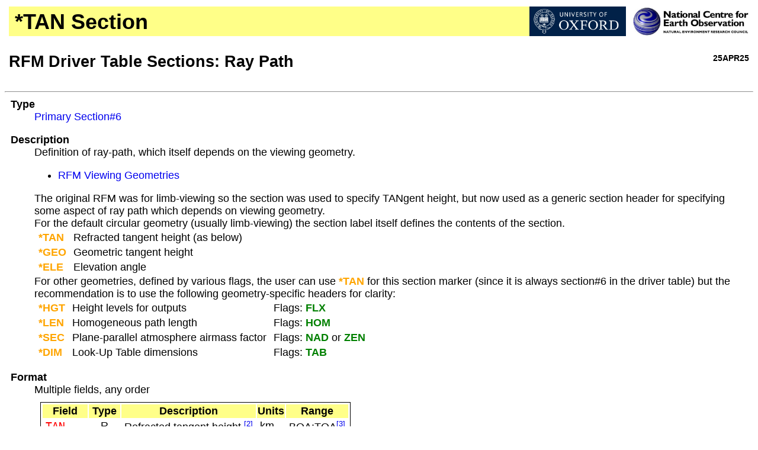

--- FILE ---
content_type: text/html; charset=UTF-8
request_url: https://eodg.atm.ox.ac.uk/RFM/sum/tansec.html
body_size: 5313
content:
<HTML>
<HEAD>
<title>RFM User's Guide - *TAN Section</title>
<LINK TYPE="text/css" REL="stylesheet" HREF="../rfm.css">
</HEAD>
<BODY>
<TABLE>
<TR><TD WIDTH=75%>
<h1 class=sec>*TAN Section </h1>
<TD VALIGN=TOP> <img align=middle src=../University-of-Oxford.jpg height=50>
<TD VALIGN=TOP> <img align=middle src=../NCEO_logo.jpg height=50>
<TR><TD COLSPAN=2> <h2>RFM Driver Table Sections: Ray Path</h2>
    <TD ALIGN=RIGHT> <h6> 25APR25 </H6>
</TABLE>
<hr>

<dl>
<dt><b>Type</b>
<dd><A HREF=rfm_sections.html#primary CLASS=rfm>Primary Section#6</a>

<P>
<dt><b>Description</b>
<dd> Definition of ray-path, which itself depends on the viewing geometry.
<UL>
<LI> <A HREF=../rfm_geom.html CLASS=rfm>RFM Viewing Geometries</A>
</UL>
The original RFM was for limb-viewing so 
the section was used to specify TANgent height, but now used as a generic
section header for specifying some aspect of ray path which
depends on viewing geometry.

<DD> For the default circular geometry (usually limb-viewing) the section label itself 
defines the contents of the section.
<table>
<tr><td> <SL>*TAN</SL>
    <td> Refracted tangent height (as below)
<tr><td> <A HREF=geosec.html CLASS=SL>*GEO</A>
    <td> Geometric tangent height
<tr><td> <A HREF=elesec.html CLASS=SL>*ELE</A>
    <td> Elevation angle
</table>

<DD> For other geometries, defined by various flags, 
the user can use <SL>*TAN</SL> for this section marker (since it is always section#6 in
the driver table) but the recommendation is to use
the following geometry-specific headers for clarity:

<table>
<tr><td> <A HREF=hgtsec.html CLASS=SL>*HGT</A> 
    <td> Height levels for outputs
    <td> Flags: <A HREF=flxflg.html CLASS=FL>FLX</A> 

<tr><td> <A HREF=lensec.html CLASS=SL>*LEN</A> 
    <td> Homogeneous path length 
    <td> Flags: <A HREF=homflg.html CLASS=FL>HOM</A> 

<tr><td> <A HREF=secsec.html CLASS=SL>*SEC</A> 
    <td> Plane-parallel 
     atmosphere airmass factor
    <td> Flags: <A HREF=nadflg.html CLASS=FL>NAD</A> or
                  <A HREF=zenflg.html CLASS=FL>ZEN</A>


<tr><td> <A HREF=dimsec.html CLASS=SL>*DIM</A> 
    <td>  Look-Up Table dimensions
    <td> Flags: <A HREF=tabflg.html CLASS=FL>TAB</A> 
</table>



<P>
<dt><b>Format</b>
<dd> Multiple fields, any order

<DD> 
<TABLE class=rfm>

<TR class=sec>
   <TH> Field <TH> Type <TH> Description <TH> Units <TH> Range

<a name=tan>
<TR VALIGN=TOP>
   <TD><FF>TAN</FF>
   <TD ALIGN=CENTER> R 
   <TD> Refracted tangent height
      <A HREF=#note2><SUP>[2]</SUP></A>
   <TD> km 
   <TD ALIGN=CENTER> BOA:TOA<A HREF=#note3><SUP>[3]</SUP></A>

<a name=tanfil>
<TR VALIGN=TOP>
   <TD> <FF>TANFIL</FF>
   <TD ALIGN=CENTER> C200 
   <TD> Name of a <a href=datfil.html CLASS=fil>Data File</a> 
      <A HREF=#note1><SUP>[1]</SUP></A>
   <TD>

</TABLE>

<B>Type</B>: 
R=Real;
Cn=character string, length n.

<BR>
BOA = Bottom of the Atmosphere; TOA = Top of the Atmosphere

<P>
<DT> <B>Notes</B>

<OL>
<a name=note1>
<LI><A HREF=#tanfil CLASS=ff>TANFIL</A>
The type of field is identified by first 
using the Fortran INQUIRE statement
to see if it is a file (assumed to be a 
<A href=datfil.html CLASS=fil>.dat</a> file),
in which case the file is opened and the numbers read from the file as if
they were directly inserted within the section at that point.
This can be used in combination with actual numerical fields.

<P>

<a name=note2>
<LI><A HREF=#tan CLASS=ff>TAN</A>
Tangent height allowing for refraction, ie minimum altitude of
  the ray path. This altitude has to be 
  within the atmosphere, with min/max allowed values set by the 
  BOA (Bottom of the Atmosphere) and TOA (Top of the
  Atmosphere),  representing the min/max values of the height profile
  specified in the <A HREF=atmsec.html><SL>*ATM</SL></A> section. 

<P>
<a name=note3>
<LI> With the observer within the atmosphere (<A HREF=obsflg.html class=FL>OBS</A>
Flag) the highest tangent height is the observer altitude
(<a href=obssec.html#hgtobs class=ff>HGTOBS</a>), corresponding
to a horizontal path (use <A HREF=elesec.html CLASS=SL>*ELE</A> if upward-viewing
paths are also required)


<P>
<a name=note4>
<LI>  While refracted tangent paths (by definition) cannot intersect the surface, if 
  FOV convolution is included (<A HREF=fovflg.html CLASS=fl>FOV</A> Flag) it is
  is possible that some of the additional ray paths <i>will</i> intersect
  the surface, in which case <A HREF=sfcflg.html><FL>SFC</FL></A> Flag will be
  required (you can always included the <A HREF=sfcflg.html><FL>SFC</FL></A> flag
  anyway, just in case).

<P>
<li>Tangent heights must generally be distinct to 5 significant figures
(1m below 100km, 1 km above 100km) 
so that they give distinct <a href=rfm_outputs.html#spectra CLASS=rfm>output
filenames</a>  
otherwise a 'Repeated Tan.Hgt' fatal error
message results.


</ol>
<p>
<dt><b>Example</b>
<dd>Normal use as list of actual tangent heights for limb path calculations
<BLOCKQUOTE><DIV CLASS=FBOX>*TAN                
 paths.tan ! list of tangent heights from a standard scan pattern.
 40 41 42  ! additional paths at 40, 41, 42 km,
</DIV></BLOCKQUOTE>

<P>
<dt><b>Bugs</b>

<dd> [None recent]

</dl>

<hr>
<UL>
<LI><a href=rfm_sections.html CLASS=rfm>Driver Table Sections</a>
<LI><a href=index.html CLASS=rfm>Software User's Manual Contents</a>
</UL>
</BODY>
</HTML>




--- FILE ---
content_type: text/css
request_url: https://eodg.atm.ox.ac.uk/RFM/rfm.css
body_size: 3374
content:
/* body, p, h1, h2, h6, dt, dd, th, td, li */
* { font-family: Arial, Verdana, sans-serif; font-size:18px }

a:link { text-decoration: none }
a:visited { text-decoration: none }

tt { font-family: monospace } /*; font-size: 18px }  */

h1 { font-size: 2em; padding: 5 10 15 10; height: 30; white-space:nowrap;  
    width:100% }

h2 { font-size:1.5em } 

h6 { font-size:0.8em } 

sup, sub { font-size:0.7em } 

td { padding: 1 5 1 5 } 

dl { margin: 10 }

/* used for comments in tables */
tr.cmt, td.cmt { background: #E0E0E0; color: gray } 

/* class fil used for file format web-pages, links etc */
h1.fil { height: 30;
         background: #FFDDBB;
         padding: 5 10 15 10 }
tr.fil { background: #FFDDBB }
a.fil:hover { background-color: #FFDDBB }
a.fil:link, a.fil:visited, fil { font-weight: bold; color:brown }

/* class rfm used for general RFM structures and links */
table.rfm { padding:1; border: 1px solid black;  margin:10 }
tr.rfm { background: #A0E0FF }
a.rfm:hover, a.menu:hover { background: #A0E0FF }

/* Draw small box around Contents section of web-pages */
li.contents:hover { background-color: #A0E0FF }
div.contents { border-width: thin;
          border-color: black;
          border-style: solid;
          width: fit-content;
          padding: 10;
          padding-right: 20 }

/* General RFM H1 */
h1.bar { background: #A0E0FF }

/* General RFM H2 */
h2.bar { background: #A0E0FF; padding: 3 5 3 5}

/* tbox used to indicate text typed into terminal window */
div.tbox { border-width: thin; 
          border-style: solid;
          padding: 5; 
          background: #FFDDEE;
          width: fit-content;
          white-space: pre-wrap;
          font-family: monospace }

/* Links/Fonts for defined fields */
a.ff:hover { background-color: #FFDDEE }
a.ff:link, a.ff:visited, ff
   { font-family: monospace; font-size: 18px; color: red } 

/* Code links etc */
a.code:hover { background-color: #A0E0FF }
a.code:link, a.code:visited, code
  { font-family: monospace; font-size: 18px; color:blue; }
td.code:hover { background-color: #A0E0FF }

/* Example file links etc */
a.egfil:hover { background-color: #A0E0FF }
a.egfil:link, a.egfil:visited, egfil
  { font-family: monospace; font-size: 18px; color:blue; }
td.egfil:hover { background-color: #A0E0FF }

/* Example links etc */
h1.eg { background: #CCCCAA }
h2.eg { background: #CCCCAA; padding:5 }
a.eg:hover { background-color: #DDDDBB }
a.eg:link, a.eg:visited, eg
  { font-weight: bold; color:olive; }

/* use to represent text file contents (now replaces fwidbox as well) */ 
div.fbox { border-width: thin; 
          border-style: solid;
          padding: 5;
          background: #DDFFDD;
          width: fit-content;
          white-space: pre-wrap;
          font-family: monospace }

/* Flag header, links etc */
h1.flg, tr.flg {background: #CCFFCC }
a.fl:hover { background-color: #CCFFCC }
a.fl:link, a.fl:visited, fl
  { font-weight: bold; color:green; }
td.fmenu:hover { background-color: #CCFFCC }

/* Section links etc */
h1.sec, tr.sec { background: #FFFF88 }
a.sl:hover, td.sl:hover { background-color: #FFDDB0 }
a.sl:link, a.sl:visited, sl
  { font-weight: bold; color:orange } 

/* Program links etc */
a.prog:hover { background-color: #A0E0FF }
a.prog:link, a.prog:visited, prog
  { font-weight: bold; color:blue; }
td.prog:hover { background-color: #A0E0FF }
